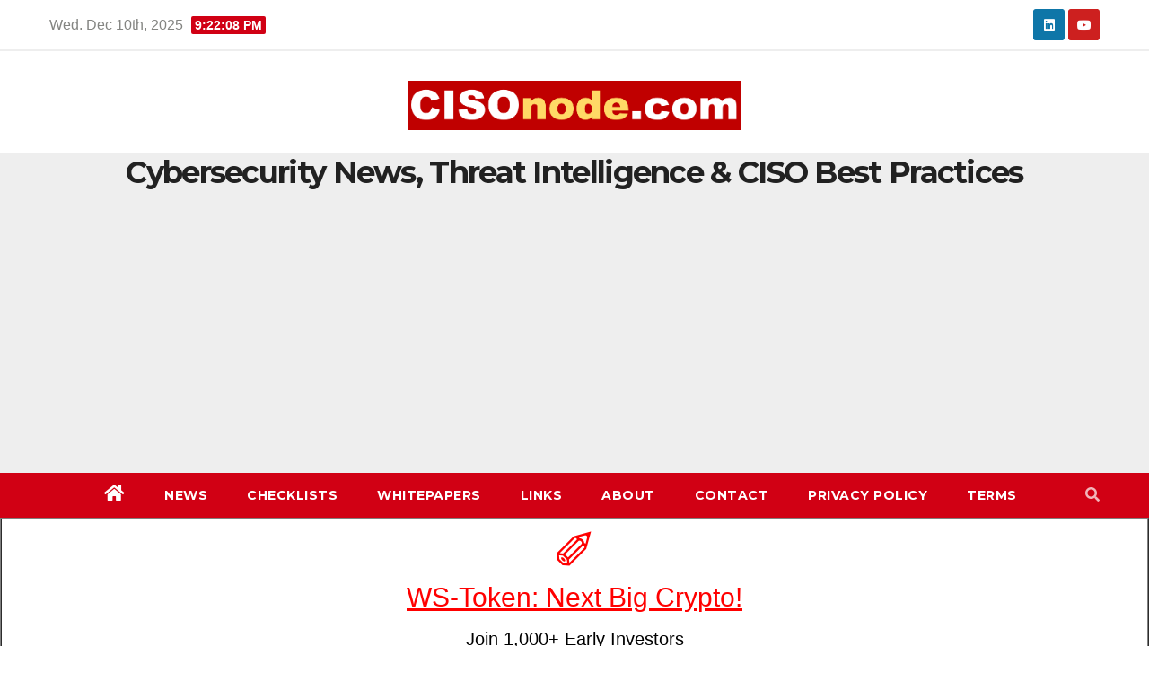

--- FILE ---
content_type: text/html; charset=UTF-8
request_url: https://www.cisonode.com/twitter-data-breach-and-over-5-million-accounts-for-sale-at-30000/
body_size: 10998
content:
<!-- =========================
     Page Breadcrumb   
============================== -->
<!DOCTYPE html>
<html lang="en-US">
<head>
<meta charset="UTF-8">
<meta name="description" content="Twitter: data breach and over 5 million accounts for sale at $30,000 &#8211; Cyber Security News">
<meta name="keywords" content="30'000, 5 million accounts, data breach, for sale, twitter">
<meta name="viewport" content="width=device-width, initial-scale=1">
<link rel="profile" href="http://gmpg.org/xfn/11">
<title>Twitter: data breach and over 5 million accounts for sale at $30,000 &#8211; Cyber Security News</title>
<link rel='dns-prefetch' href='//fonts.googleapis.com' />
<link rel='dns-prefetch' href='//s.w.org' />
<link rel="alternate" type="application/rss+xml" title="Cyber Security News &raquo; Feed" href="https://www.cisonode.com/feed/" />
<link rel="alternate" type="application/rss+xml" title="Cyber Security News &raquo; Comments Feed" href="https://www.cisonode.com/comments/feed/" />
		<script type="text/javascript">
			window._wpemojiSettings = {"baseUrl":"https:\/\/s.w.org\/images\/core\/emoji\/11.2.0\/72x72\/","ext":".png","svgUrl":"https:\/\/s.w.org\/images\/core\/emoji\/11.2.0\/svg\/","svgExt":".svg","source":{"concatemoji":"https:\/\/www.cisonode.com\/wp-includes\/js\/wp-emoji-release.min.js?ver=5.1.19"}};
			!function(e,a,t){var n,r,o,i=a.createElement("canvas"),p=i.getContext&&i.getContext("2d");function s(e,t){var a=String.fromCharCode;p.clearRect(0,0,i.width,i.height),p.fillText(a.apply(this,e),0,0);e=i.toDataURL();return p.clearRect(0,0,i.width,i.height),p.fillText(a.apply(this,t),0,0),e===i.toDataURL()}function c(e){var t=a.createElement("script");t.src=e,t.defer=t.type="text/javascript",a.getElementsByTagName("head")[0].appendChild(t)}for(o=Array("flag","emoji"),t.supports={everything:!0,everythingExceptFlag:!0},r=0;r<o.length;r++)t.supports[o[r]]=function(e){if(!p||!p.fillText)return!1;switch(p.textBaseline="top",p.font="600 32px Arial",e){case"flag":return s([55356,56826,55356,56819],[55356,56826,8203,55356,56819])?!1:!s([55356,57332,56128,56423,56128,56418,56128,56421,56128,56430,56128,56423,56128,56447],[55356,57332,8203,56128,56423,8203,56128,56418,8203,56128,56421,8203,56128,56430,8203,56128,56423,8203,56128,56447]);case"emoji":return!s([55358,56760,9792,65039],[55358,56760,8203,9792,65039])}return!1}(o[r]),t.supports.everything=t.supports.everything&&t.supports[o[r]],"flag"!==o[r]&&(t.supports.everythingExceptFlag=t.supports.everythingExceptFlag&&t.supports[o[r]]);t.supports.everythingExceptFlag=t.supports.everythingExceptFlag&&!t.supports.flag,t.DOMReady=!1,t.readyCallback=function(){t.DOMReady=!0},t.supports.everything||(n=function(){t.readyCallback()},a.addEventListener?(a.addEventListener("DOMContentLoaded",n,!1),e.addEventListener("load",n,!1)):(e.attachEvent("onload",n),a.attachEvent("onreadystatechange",function(){"complete"===a.readyState&&t.readyCallback()})),(n=t.source||{}).concatemoji?c(n.concatemoji):n.wpemoji&&n.twemoji&&(c(n.twemoji),c(n.wpemoji)))}(window,document,window._wpemojiSettings);
		</script>
		<style type="text/css">
img.wp-smiley,
img.emoji {
	display: inline !important;
	border: none !important;
	box-shadow: none !important;
	height: 1em !important;
	width: 1em !important;
	margin: 0 .07em !important;
	vertical-align: -0.1em !important;
	background: none !important;
	padding: 0 !important;
}
</style>
	<link rel='stylesheet' id='wp-block-library-css'  href='https://www.cisonode.com/wp-includes/css/dist/block-library/style.min.css?ver=5.1.19' type='text/css' media='all' />
<link rel='stylesheet' id='newsup-fonts-css'  href='//fonts.googleapis.com/css?family=Montserrat%3A400%2C500%2C700%2C800%7CWork%2BSans%3A300%2C400%2C500%2C600%2C700%2C800%2C900%26display%3Dswap&#038;subset=latin%2Clatin-ext' type='text/css' media='all' />
<link rel='stylesheet' id='bootstrap-css'  href='https://www.cisonode.com/wp-content/themes/newsup/css/bootstrap.css?ver=5.1.19' type='text/css' media='all' />
<link rel='stylesheet' id='newsup-style-css'  href='https://www.cisonode.com/wp-content/themes/news-get/style.css?ver=5.1.19' type='text/css' media='all' />
<link rel='stylesheet' id='font-awesome-5-all-css'  href='https://www.cisonode.com/wp-content/themes/newsup/css/font-awesome/css/all.min.css?ver=5.1.19' type='text/css' media='all' />
<link rel='stylesheet' id='font-awesome-4-shim-css'  href='https://www.cisonode.com/wp-content/themes/newsup/css/font-awesome/css/v4-shims.min.css?ver=5.1.19' type='text/css' media='all' />
<link rel='stylesheet' id='owl-carousel-css'  href='https://www.cisonode.com/wp-content/themes/newsup/css/owl.carousel.css?ver=5.1.19' type='text/css' media='all' />
<link rel='stylesheet' id='smartmenus-css'  href='https://www.cisonode.com/wp-content/themes/newsup/css/jquery.smartmenus.bootstrap.css?ver=5.1.19' type='text/css' media='all' />
<link rel='stylesheet' id='newsup-style-parent-css'  href='https://www.cisonode.com/wp-content/themes/newsup/style.css?ver=5.1.19' type='text/css' media='all' />
<link rel='stylesheet' id='newsget-style-css'  href='https://www.cisonode.com/wp-content/themes/news-get/style.css?ver=1.0' type='text/css' media='all' />
<link rel='stylesheet' id='newsget-default-css-css'  href='https://www.cisonode.com/wp-content/themes/news-get/css/colors/default.css?ver=5.1.19' type='text/css' media='all' />
<script type='text/javascript' src='https://www.cisonode.com/wp-includes/js/jquery/jquery.js?ver=1.12.4'></script>
<script type='text/javascript' src='https://www.cisonode.com/wp-includes/js/jquery/jquery-migrate.min.js?ver=1.4.1'></script>
<script type='text/javascript' src='https://www.cisonode.com/wp-content/themes/newsup/js/navigation.js?ver=5.1.19'></script>
<script type='text/javascript' src='https://www.cisonode.com/wp-content/themes/newsup/js/bootstrap.js?ver=5.1.19'></script>
<script type='text/javascript' src='https://www.cisonode.com/wp-content/themes/newsup/js/owl.carousel.min.js?ver=5.1.19'></script>
<script type='text/javascript' src='https://www.cisonode.com/wp-content/themes/newsup/js/jquery.smartmenus.js?ver=5.1.19'></script>
<script type='text/javascript' src='https://www.cisonode.com/wp-content/themes/newsup/js/jquery.smartmenus.bootstrap.js?ver=5.1.19'></script>
<script type='text/javascript' src='https://www.cisonode.com/wp-content/themes/newsup/js/jquery.marquee.js?ver=5.1.19'></script>
<script type='text/javascript' src='https://www.cisonode.com/wp-content/themes/newsup/js/main.js?ver=5.1.19'></script>
<link rel='https://api.w.org/' href='https://www.cisonode.com/wp-json/' />
<link rel="EditURI" type="application/rsd+xml" title="RSD" href="https://www.cisonode.com/xmlrpc.php?rsd" />
<link rel="wlwmanifest" type="application/wlwmanifest+xml" href="https://www.cisonode.com/wp-includes/wlwmanifest.xml" /> 
<link rel='prev' title='Android updates in July 2022: fixed 29 vulnerabilities' href='https://www.cisonode.com/android-updates-in-july-2022-fixed-29-vulnerabilities/' />
<link rel='next' title='Hackers perpetrate attacks with stolen login data' href='https://www.cisonode.com/hackers-perpetrate-attacks-with-stolen-login-data/' />
<meta name="generator" content="WordPress 5.1.19" />
<link rel="canonical" href="https://www.cisonode.com/twitter-data-breach-and-over-5-million-accounts-for-sale-at-30000/" />
<link rel='shortlink' href='https://www.cisonode.com/?p=227' />
<link rel="alternate" type="application/json+oembed" href="https://www.cisonode.com/wp-json/oembed/1.0/embed?url=https%3A%2F%2Fwww.cisonode.com%2Ftwitter-data-breach-and-over-5-million-accounts-for-sale-at-30000%2F" />
<link rel="alternate" type="text/xml+oembed" href="https://www.cisonode.com/wp-json/oembed/1.0/embed?url=https%3A%2F%2Fwww.cisonode.com%2Ftwitter-data-breach-and-over-5-million-accounts-for-sale-at-30000%2F&#038;format=xml" />
<style type="text/css" id="custom-background-css">
    .wrapper { background-color: #eee; }
</style>
		<style type="text/css">.recentcomments a{display:inline !important;padding:0 !important;margin:0 !important;}</style>
		    <style type="text/css">
            .site-title,
        .site-description {
            position: absolute;
            clip: rect(1px, 1px, 1px, 1px);
        }
        </style>
    <meta name="google-adsense-account" content="ca-pub-6787366302618777">

<script type="text/javascript">
_linkedin_partner_id = "5283122";
window._linkedin_data_partner_ids = window._linkedin_data_partner_ids || [];
window._linkedin_data_partner_ids.push(_linkedin_partner_id);
</script><script type="text/javascript">
(function(l) {
if (!l){window.lintrk = function(a,b){window.lintrk.q.push([a,b])};
window.lintrk.q=[]}
var s = document.getElementsByTagName("script")[0];
var b = document.createElement("script");
b.type = "text/javascript";b.async = true;
b.src = "https://snap.licdn.com/li.lms-analytics/insight.min.js";
s.parentNode.insertBefore(b, s);})(window.lintrk);
</script>
<noscript>
<img height="1" width="1" style="display:none;" alt="" src="https://px.ads.linkedin.com/collect/?pid=5283122&fmt=gif" />
</noscript>

<script async src="https://pagead2.googlesyndication.com/pagead/js/adsbygoogle.js?client=ca-pub-6787366302618777" crossorigin="anonymous"></script>

<!-- Google tag (gtag.js) -->
<script async src="https://www.googletagmanager.com/gtag/js?id=AW-11552282041"></script>
<script>
  window.dataLayer = window.dataLayer || [];
  function gtag(){dataLayer.push(arguments);}
  gtag('js', new Date());

  gtag('config', 'AW-11552282041');
</script>
<!-- Event snippet for CISOnode.com -&gt; View conversion page -->
<script>
  gtag('event', 'conversion', {
      'send_to': 'AW-11552282041/-ZzrCLWshJgbELmrx4Qr',
      'value': 0.01,
      'currency': 'CHF'
  });
</script>

</head>
<body class="post-template-default single single-post postid-227 single-format-standard wp-custom-logo wp-embed-responsive  ta-hide-date-author-in-list" >
<div id="page" class="site">
<a class="skip-link screen-reader-text" href="#content">
Skip to content</a>
    <div class="wrapper">
          <header class="mg-headwidget center light">
            <!--==================== TOP BAR ====================-->
            <!--top-bar-->
            <div class="mg-head-detail hidden-xs">
    <div class="container-fluid">
        <div class="row">
                        <div class="col-md-6 col-xs-12">
                <ul class="info-left">
                            <li>Wed. Dec 10th, 2025             <span  id="time" class="time"></span>
                    </li>
                    </ul>
            </div>
                        <div class="col-md-6 col-xs-12">
                <ul class="mg-social info-right">
                    
                                                                                        <a target="_blank"  href="https://linkedin.com/company/cisonode">
                      <li><span class="icon-soci linkedin"><i class="fab fa-linkedin"></i></span></li></a>
                                                                                        <a target="_blank"  href="https://www.youtube.com/@cisonodecom">
                      <li><span class="icon-soci youtube"><i class="fab fa-youtube"></i></span></li></a>
                                              
                                      </ul>
            </div>
                    </div>
    </div>
</div>
            <!--/top-bar-->
            <div class="clearfix"></div>
                        <div class="mg-nav-widget-area-back" style='background-image: url("" );'>
                        <div class="overlay">
              <div class="inner" > 
                <div class="container-fluid">
    <div class="mg-nav-widget-area">
        <div class="row align-items-center justify-content-center">
            <div class="col-md-4 col-sm-4 text-center-xs">
                <div class="navbar-header">
                      <a href="https://www.cisonode.com/" class="navbar-brand" rel="home" itemprop="url"><img width="943" height="141" src="https://www.cisonode.com/wp-content/uploads/2024/01/cropped-cisologo-1-1.png" class="custom-logo" alt="Cyber Security News" itemprop="logo" srcset="https://www.cisonode.com/wp-content/uploads/2024/01/cropped-cisologo-1-1.png 943w, https://www.cisonode.com/wp-content/uploads/2024/01/cropped-cisologo-1-1-300x45.png 300w, https://www.cisonode.com/wp-content/uploads/2024/01/cropped-cisologo-1-1-768x115.png 768w" sizes="(max-width: 943px) 100vw, 943px" /></a>                </div>
            </div>
        </div>
    </div>
</div>
              </div>
              </div>
            <center><h1>Cybersecurity News, Threat Intelligence & CISO Best Practices</h1></center>
          </div>
    <div class="mg-menu-full">
      <nav class="navbar navbar-expand-lg navbar-wp">
        <div class="container-fluid">
          <!-- Right nav -->
                    <div class="m-header align-items-center">
                                                <a class="mobilehomebtn" href="https://www.cisonode.com"><span class="fa fa-home"></span></a>
                        <!-- navbar-toggle -->
                        <button class="navbar-toggler mx-auto" type="button" data-toggle="collapse" data-target="#navbar-wp" aria-controls="navbarSupportedContent" aria-expanded="false" aria-label="Toggle navigation">
                          <i class="fa fa-bars"></i>
                        </button>
                        <!-- /navbar-toggle -->
                        <div class="dropdown show mg-search-box pr-2 d-none">
                            <a class="dropdown-toggle msearch ml-auto" href="#" role="button" id="dropdownMenuLink" data-toggle="dropdown" aria-haspopup="true" aria-expanded="false">
                               <i class="fa fa-search"></i>
                            </a>

                            <div class="dropdown-menu searchinner" aria-labelledby="dropdownMenuLink">
                        <form role="search" method="get" id="searchform" action="https://www.cisonode.com/">
  <div class="input-group">
    <input type="search" class="form-control" placeholder="Search" value="" name="s" />
    <span class="input-group-btn btn-default">
    <button type="submit" class="btn"> <i class="fas fa-search"></i> </button>
    </span> </div>
</form>                      </div>
                        </div>
                        
                    </div>
                    <!-- /Right nav -->
         
          
                  <div class="collapse navbar-collapse" id="navbar-wp">
                    
                  <ul id="menu-topmenu" class="nav navbar-nav mx-auto"><li class="active home"><a class="homebtn" href="https://www.cisonode.com"><span class='fas fa-home'></span></a></li><li id="menu-item-620" class="menu-item menu-item-type-taxonomy menu-item-object-category current-post-ancestor current-menu-parent current-post-parent menu-item-620"><a class="nav-link" title="News" href="https://www.cisonode.com/category/news/">News</a></li>
<li id="menu-item-621" class="menu-item menu-item-type-taxonomy menu-item-object-category menu-item-621"><a class="nav-link" title="Checklists" href="https://www.cisonode.com/category/checklists/">Checklists</a></li>
<li id="menu-item-622" class="menu-item menu-item-type-taxonomy menu-item-object-category menu-item-622"><a class="nav-link" title="Whitepapers" href="https://www.cisonode.com/category/whitepapers/">Whitepapers</a></li>
<li id="menu-item-706" class="menu-item menu-item-type-post_type menu-item-object-page current-post-parent menu-item-706"><a class="nav-link" title="Links" href="https://www.cisonode.com/links/">Links</a></li>
<li id="menu-item-703" class="menu-item menu-item-type-post_type menu-item-object-page menu-item-703"><a class="nav-link" title="About" href="https://www.cisonode.com/about-us/">About</a></li>
<li id="menu-item-820" class="menu-item menu-item-type-post_type menu-item-object-page menu-item-820"><a class="nav-link" title="Contact" href="https://www.cisonode.com/contact/">Contact</a></li>
<li id="menu-item-821" class="menu-item menu-item-type-post_type menu-item-object-page menu-item-821"><a class="nav-link" title="Privacy Policy" href="https://www.cisonode.com/privacy-policy/">Privacy Policy</a></li>
<li id="menu-item-827" class="menu-item menu-item-type-post_type menu-item-object-page menu-item-827"><a class="nav-link" title="Terms" href="https://www.cisonode.com/terms/">Terms</a></li>
</ul>   
                  </div>
                  <!-- Right nav -->
                    <div class="desk-header pl-3 ml-auto my-2 my-lg-0 position-relative align-items-center">
                        <!-- /navbar-toggle -->
                        <div class="dropdown show mg-search-box">
                      <a class="dropdown-toggle msearch ml-auto" href="#" role="button" id="dropdownMenuLink" data-toggle="dropdown" aria-haspopup="true" aria-expanded="false">
                       <i class="fa fa-search"></i>
                      </a>
                      <div class="dropdown-menu searchinner" aria-labelledby="dropdownMenuLink">
                        <form role="search" method="get" id="searchform" action="https://www.cisonode.com/">
  <div class="input-group">
    <input type="search" class="form-control" placeholder="Search" value="" name="s" />
    <span class="input-group-btn btn-default">
    <button type="submit" class="btn"> <i class="fas fa-search"></i> </button>
    </span> </div>
</form>                      </div>
                    </div>
                    </div>
                    <!-- /Right nav --> 
          </div>
      </nav> <!-- /Navigation -->
    </div>
</header>
<div class="clearfix"></div>
 
<!-- WEB-SET Ads - auto - EN -->
<iframe  src='https://www.web-set.com/cgi-bin/ads/ads.cgi?t=0&r=cisonode.com' scrollbars=0 scrolling='no' frameborder=0 width=100% height=280> </iframe>
<!-- WEB-SET Ads - auto - EN -->

<!-- wp:social-links --><ul class="wp-block-social-links"><!-- wp:social-link {"url":"https://gravatar.com/spookyexpert9beb02d3e7","service":"gravatar","rel":"me"} /--></ul><!-- /wp:social-links -->
<!--==================== Newsup breadcrumb section ====================-->
<!-- =========================
     Page Content Section      
============================== -->
<main id="content">
    <!--container-->
    <div class="container-fluid">
      <!--row-->
      <div class="row">
        <!--col-md-->
                                                <div class="col-md-9">
                    		                  <div class="mg-blog-post-box"> 
              <div class="mg-header">
                                <div class="mg-blog-category"> 
                      <a class="newsup-categories category-color-1" href="https://www.cisonode.com/category/news/" alt="View all posts in News"> 
                                 News
                             </a>                </div>
                                <h1 class="title single"> <a title="Permalink to: Twitter: data breach and over 5 million accounts for sale at $30,000">
                  Twitter: data breach and over 5 million accounts for sale at $30,000</a>
                </h1>

                <div class="media mg-info-author-block"> 
                                    <a class="mg-author-pic" href="https://www.cisonode.com/author/cyberland/"> <img alt='' src='https://secure.gravatar.com/avatar/8e34d3251a86322cd19d6a302d0f300c?s=150&#038;d=retro&#038;r=g' srcset='https://secure.gravatar.com/avatar/8e34d3251a86322cd19d6a302d0f300c?s=300&#038;d=retro&#038;r=g 2x' class='avatar avatar-150 photo' height='150' width='150' /> </a>
                                  <div class="media-body">
                                        <h4 class="media-heading"><span>By</span><a href="https://www.cisonode.com/author/cyberland/">G.C.Moresi</a></h4>
                                                            <span class="mg-blog-date"><i class="fas fa-clock"></i> 
                      Jul 25, 2022</span>
                                        <span class="newsup-tags"><i class="fas fa-tag"></i>
                      <a href="https://www.cisonode.com/twitter-data-breach-and-over-5-million-accounts-for-sale-at-30000/"><a href="https://www.cisonode.com/tag/30000/" rel="tag">30'000</a>, <a href="https://www.cisonode.com/tag/5-million-accounts/" rel="tag">5 million accounts</a>, <a href="https://www.cisonode.com/tag/data-breach/" rel="tag">data breach</a>, <a href="https://www.cisonode.com/tag/for-sale/" rel="tag">for sale</a>, <a href="https://www.cisonode.com/tag/twitter/" rel="tag">twitter</a></a>
                    </span>
                                    </div>
                </div>
              </div>
              <img width="640" height="360" src="https://www.cisonode.com/wp-content/uploads/2022/07/twitter-g58b08a46e_640.png" class="img-fluid wp-post-image" alt="" srcset="https://www.cisonode.com/wp-content/uploads/2022/07/twitter-g58b08a46e_640.png 640w, https://www.cisonode.com/wp-content/uploads/2022/07/twitter-g58b08a46e_640-300x169.png 300w" sizes="(max-width: 640px) 100vw, 640px" />              <article class="small single">
                
<p>Twitter has lost a large amount of data from its user accounts-the cause is allegedly due to the exploitation of an as-yet unknown vulnerability. This data is already for sale in underground forums.</p>



<p>A major data breach of Twitter accounts caused by the exploitation of a vulnerability in the platform&#8217;s core-a security breach that allowed cyber criminals to mine a huge collection of data belonging to users around the world, including data protected by privacy settings such as emails and phone numbers.</p>



<figure class="wp-block-embed-youtube wp-block-embed is-type-video is-provider-youtube wp-embed-aspect-16-9 wp-has-aspect-ratio"><div class="wp-block-embed__wrapper">
<iframe title="Twitter: data breach and over 5 million accounts for sale" width="640" height="360" src="https://www.youtube.com/embed/sjJw91nyB64?feature=oembed" frameborder="0" allow="accelerometer; autoplay; clipboard-write; encrypted-media; gyroscope; picture-in-picture" allowfullscreen></iframe>
</div></figure>



<p>From what is known so far, a user named &#8220;devil&#8221; has put up for sale with an ad on a well-known underground forum an archive containing a massive collection of Twitter account details. A huge amount of data when you consider that each of those rows consists of twenty columns, among which we highlight those related to details such as account creation, e-mail and phone number. All conveniently formatted into something somewhere between CSV and a JSON.</p>



<p>In fact, an ethical hacker had reported a vulnerability in the authentication of Twitter&#8217;s API, according to which querying it with a certain query starting with a phone number or email could obtain the TwitterID, an extremely important element for then doing any other public search in order to link that data to the real person or Twitter account.</p>



<p>It only took less than seven months, to see realized what the vulnerability researcher had simply posed as a possible risk, the exfiltration of data by making use of special scripts. All this also gives us the dimension of how dangerous a bad exposure of databases rich in user details is. Also how dangerous it is to have collections of data lying around the network and in the public domain, usable by anyone.</p>



<p>For there will always be someone who will use that data for illicit purposes and continue to further violate people&#8217;s privacy.</p>
                                                     <script>
    function pinIt()
    {
      var e = document.createElement('script');
      e.setAttribute('type','text/javascript');
      e.setAttribute('charset','UTF-8');
      e.setAttribute('src','https://assets.pinterest.com/js/pinmarklet.js?r='+Math.random()*99999999);
      document.body.appendChild(e);
    }
    </script>
                     <div class="post-share">
                          <div class="post-share-icons cf">
                           
                              <a href="https://www.facebook.com/sharer.php?u=https://www.cisonode.com/twitter-data-breach-and-over-5-million-accounts-for-sale-at-30000/" class="link facebook" target="_blank" >
                                <i class="fab fa-facebook"></i></a>
                            
            
                              <a href="http://twitter.com/share?url=https://www.cisonode.com/twitter-data-breach-and-over-5-million-accounts-for-sale-at-30000/&#038;text=Twitter%3A%20data%20breach%20and%20over%205%20million%20accounts%20for%20sale%20at%20%2430%2C000" class="link twitter" target="_blank">
                                <i class="fab fa-twitter"></i></a>
            
                              <a href="mailto:?subject=Twitter:%20data%20breach%20and%20over%205%20million%20accounts%20for%20sale%20at%20$30,000&#038;body=https://www.cisonode.com/twitter-data-breach-and-over-5-million-accounts-for-sale-at-30000/" class="link email" target="_blank" >
                                <i class="fas fa-envelope"></i></a>


                              <a href="https://www.linkedin.com/sharing/share-offsite/?url=https://www.cisonode.com/twitter-data-breach-and-over-5-million-accounts-for-sale-at-30000/&#038;title=Twitter%3A%20data%20breach%20and%20over%205%20million%20accounts%20for%20sale%20at%20%2430%2C000" class="link linkedin" target="_blank" >
                                <i class="fab fa-linkedin"></i></a>

                             <a href="https://telegram.me/share/url?url=https://www.cisonode.com/twitter-data-breach-and-over-5-million-accounts-for-sale-at-30000/&#038;text&#038;title=Twitter%3A%20data%20breach%20and%20over%205%20million%20accounts%20for%20sale%20at%20%2430%2C000" class="link telegram" target="_blank" >
                                <i class="fab fa-telegram"></i></a>

                              <a href="javascript:pinIt();" class="link pinterest"><i class="fab fa-pinterest"></i></a>    
                          </div>
                    </div>

                <div class="clearfix mb-3"></div>
                
	<nav class="navigation post-navigation" role="navigation">
		<h2 class="screen-reader-text">Post navigation</h2>
		<div class="nav-links"><div class="nav-previous"><a href="https://www.cisonode.com/android-updates-in-july-2022-fixed-29-vulnerabilities/" rel="prev">Android updates in July 2022: fixed 29 vulnerabilities <div class="fas fa-angle-double-right"></div><span></span></a></div><div class="nav-next"><a href="https://www.cisonode.com/hackers-perpetrate-attacks-with-stolen-login-data/" rel="next"><div class="fas fa-angle-double-left"></div><span></span> Hackers perpetrate attacks with stolen login data</a></div></div>
	</nav>                          </article>
            </div>
		                 <div class="media mg-info-author-block">
            <a class="mg-author-pic" href="https://www.cisonode.com/author/cyberland/"><img alt='' src='https://secure.gravatar.com/avatar/8e34d3251a86322cd19d6a302d0f300c?s=150&#038;d=retro&#038;r=g' srcset='https://secure.gravatar.com/avatar/8e34d3251a86322cd19d6a302d0f300c?s=300&#038;d=retro&#038;r=g 2x' class='avatar avatar-150 photo' height='150' width='150' /></a>
                <div class="media-body">
                  <h4 class="media-heading">By <a href ="https://www.cisonode.com/author/cyberland/">G.C.Moresi</a></h4>
                  <p></p>
                </div>
            </div>
                          <div class="mg-featured-slider p-3 mb-4">
                        <!--Start mg-realated-slider -->
                        <div class="mg-sec-title">
                            <!-- mg-sec-title -->
                                                        <h4>Related Post</h4>
                        </div>
                        <!-- // mg-sec-title -->
                           <div class="row">
                                <!-- featured_post -->
                                                                      <!-- blog -->
                                  <div class="col-md-4">
                                    <div class="mg-blog-post-3 minh back-img" 
                                                                        style="background-image: url('https://www.cisonode.com/wp-content/uploads/2025/12/Screenshot-2025-12-10-152328.png');" >
                                      <div class="mg-blog-inner">
                                                                                      <div class="mg-blog-category"> <a class="newsup-categories category-color-1" href="https://www.cisonode.com/category/news/" alt="View all posts in News"> 
                                 News
                             </a>                                          </div>                                             <h4 class="title"> <a href="https://www.cisonode.com/fortinet-discloses-critical-forticloud-sso-authentication-bypass-vulnerabilities-what-cisos-must-do-immediately/" title="Permalink to: Fortinet Discloses Critical FortiCloud SSO Authentication Bypass Vulnerabilities: What CISOs Must Do Immediately">
                                              Fortinet Discloses Critical FortiCloud SSO Authentication Bypass Vulnerabilities: What CISOs Must Do Immediately</a>
                                             </h4>
                                            <div class="mg-blog-meta"> 
                                                                                          <span class="mg-blog-date"><i class="fas fa-clock"></i> 
                                              Dec 10, 2025</span>
                                                                                        <a href="https://www.cisonode.com/author/cyberland/"> <i class="fas fa-user-circle"></i> G.C.Moresi</a>
                                             </div>
                                                                                    </div>
                                    </div>
                                  </div>
                                    <!-- blog -->
                                                                        <!-- blog -->
                                  <div class="col-md-4">
                                    <div class="mg-blog-post-3 minh back-img" 
                                                                        style="background-image: url('https://www.cisonode.com/wp-content/uploads/2025/12/Screenshot-2025-12-10-150538.png');" >
                                      <div class="mg-blog-inner">
                                                                                      <div class="mg-blog-category"> <a class="newsup-categories category-color-1" href="https://www.cisonode.com/category/news/" alt="View all posts in News"> 
                                 News
                             </a>                                          </div>                                             <h4 class="title"> <a href="https://www.cisonode.com/sryxen-stealer-the-new-class-of-malware-that-turns-chrome-against-itself/" title="Permalink to: Sryxen Stealer: The New Class of Malware That Turns Chrome Against Itself">
                                              Sryxen Stealer: The New Class of Malware That Turns Chrome Against Itself</a>
                                             </h4>
                                            <div class="mg-blog-meta"> 
                                                                                          <span class="mg-blog-date"><i class="fas fa-clock"></i> 
                                              Dec 10, 2025</span>
                                                                                        <a href="https://www.cisonode.com/author/cyberland/"> <i class="fas fa-user-circle"></i> G.C.Moresi</a>
                                             </div>
                                                                                    </div>
                                    </div>
                                  </div>
                                    <!-- blog -->
                                                                        <!-- blog -->
                                  <div class="col-md-4">
                                    <div class="mg-blog-post-3 minh back-img" 
                                                                        style="background-image: url('https://www.cisonode.com/wp-content/uploads/2025/12/Screenshot-2025-12-01-092343.png');" >
                                      <div class="mg-blog-inner">
                                                                                      <div class="mg-blog-category"> <a class="newsup-categories category-color-1" href="https://www.cisonode.com/category/news/" alt="View all posts in News"> 
                                 News
                             </a>                                          </div>                                             <h4 class="title"> <a href="https://www.cisonode.com/when-trust-becomes-the-weakest-link-potential-supply-chain-malware-via-yealink-downloads/" title="Permalink to: When Trust Becomes the Weakest Link: Potential Supply-Chain Malware via Yealink Downloads">
                                              When Trust Becomes the Weakest Link: Potential Supply-Chain Malware via Yealink Downloads</a>
                                             </h4>
                                            <div class="mg-blog-meta"> 
                                                                                          <span class="mg-blog-date"><i class="fas fa-clock"></i> 
                                              Dec 1, 2025</span>
                                                                                        <a href="https://www.cisonode.com/author/cyberland/"> <i class="fas fa-user-circle"></i> G.C.Moresi</a>
                                             </div>
                                                                                    </div>
                                    </div>
                                  </div>
                                    <!-- blog -->
                                                                </div>
                            
                    </div>
                    <!--End mg-realated-slider -->
                        </div>
             <!--sidebar-->
          <!--col-md-3-->
            <aside class="col-md-3">
                  
<aside id="secondary" class="widget-area" role="complementary">
	<div id="sidebar-right" class="mg-sidebar">
		<div id="search-2" class="mg-widget widget_search"><form role="search" method="get" id="searchform" action="https://www.cisonode.com/">
  <div class="input-group">
    <input type="search" class="form-control" placeholder="Search" value="" name="s" />
    <span class="input-group-btn btn-default">
    <button type="submit" class="btn"> <i class="fas fa-search"></i> </button>
    </span> </div>
</form></div>		<div id="recent-posts-2" class="mg-widget widget_recent_entries">		<div class="mg-wid-title"><h6>Recent Posts</h6></div>		<ul>
											<li>
					<a href="https://www.cisonode.com/fortinet-discloses-critical-forticloud-sso-authentication-bypass-vulnerabilities-what-cisos-must-do-immediately/">Fortinet Discloses Critical FortiCloud SSO Authentication Bypass Vulnerabilities: What CISOs Must Do Immediately</a>
									</li>
											<li>
					<a href="https://www.cisonode.com/sryxen-stealer-the-new-class-of-malware-that-turns-chrome-against-itself/">Sryxen Stealer: The New Class of Malware That Turns Chrome Against Itself</a>
									</li>
											<li>
					<a href="https://www.cisonode.com/when-trust-becomes-the-weakest-link-potential-supply-chain-malware-via-yealink-downloads/">When Trust Becomes the Weakest Link: Potential Supply-Chain Malware via Yealink Downloads</a>
									</li>
											<li>
					<a href="https://www.cisonode.com/allurity-expands-its-european-cybersecurity-presence-by-acquiring-msf-partners-experts-in-protecting-critical-assets-and-infrastructure/">Allurity expands its European cybersecurity presence by acquiring MSF Partners – experts in protecting critical assets and infrastructure</a>
									</li>
											<li>
					<a href="https://www.cisonode.com/landfall-inside-the-most-advanced-android-spyware-campaign-ever-seen-targeting-samsung-devices/">LANDFALL: Inside the Most Advanced Android Spyware Campaign Ever Seen Targeting Samsung Devices</a>
									</li>
					</ul>
		</div><div id="recent-comments-2" class="mg-widget widget_recent_comments"><div class="mg-wid-title"><h6>Recent Comments</h6></div><ul id="recentcomments"></ul></div><div id="archives-2" class="mg-widget widget_archive"><div class="mg-wid-title"><h6>Archives</h6></div>		<ul>
				<li><a href='https://www.cisonode.com/2025/12/'>December 2025</a></li>
	<li><a href='https://www.cisonode.com/2025/11/'>November 2025</a></li>
	<li><a href='https://www.cisonode.com/2025/10/'>October 2025</a></li>
	<li><a href='https://www.cisonode.com/2025/09/'>September 2025</a></li>
	<li><a href='https://www.cisonode.com/2025/08/'>August 2025</a></li>
	<li><a href='https://www.cisonode.com/2025/07/'>July 2025</a></li>
	<li><a href='https://www.cisonode.com/2025/06/'>June 2025</a></li>
	<li><a href='https://www.cisonode.com/2025/05/'>May 2025</a></li>
	<li><a href='https://www.cisonode.com/2025/04/'>April 2025</a></li>
	<li><a href='https://www.cisonode.com/2025/03/'>March 2025</a></li>
	<li><a href='https://www.cisonode.com/2025/02/'>February 2025</a></li>
	<li><a href='https://www.cisonode.com/2025/01/'>January 2025</a></li>
	<li><a href='https://www.cisonode.com/2024/12/'>December 2024</a></li>
	<li><a href='https://www.cisonode.com/2024/11/'>November 2024</a></li>
	<li><a href='https://www.cisonode.com/2024/10/'>October 2024</a></li>
	<li><a href='https://www.cisonode.com/2024/09/'>September 2024</a></li>
	<li><a href='https://www.cisonode.com/2024/08/'>August 2024</a></li>
	<li><a href='https://www.cisonode.com/2024/07/'>July 2024</a></li>
	<li><a href='https://www.cisonode.com/2024/06/'>June 2024</a></li>
	<li><a href='https://www.cisonode.com/2024/05/'>May 2024</a></li>
	<li><a href='https://www.cisonode.com/2024/04/'>April 2024</a></li>
	<li><a href='https://www.cisonode.com/2024/03/'>March 2024</a></li>
	<li><a href='https://www.cisonode.com/2024/02/'>February 2024</a></li>
	<li><a href='https://www.cisonode.com/2024/01/'>January 2024</a></li>
	<li><a href='https://www.cisonode.com/2023/12/'>December 2023</a></li>
	<li><a href='https://www.cisonode.com/2023/11/'>November 2023</a></li>
	<li><a href='https://www.cisonode.com/2023/10/'>October 2023</a></li>
	<li><a href='https://www.cisonode.com/2023/09/'>September 2023</a></li>
	<li><a href='https://www.cisonode.com/2023/08/'>August 2023</a></li>
	<li><a href='https://www.cisonode.com/2023/07/'>July 2023</a></li>
	<li><a href='https://www.cisonode.com/2023/06/'>June 2023</a></li>
	<li><a href='https://www.cisonode.com/2023/05/'>May 2023</a></li>
	<li><a href='https://www.cisonode.com/2023/04/'>April 2023</a></li>
	<li><a href='https://www.cisonode.com/2023/03/'>March 2023</a></li>
	<li><a href='https://www.cisonode.com/2023/02/'>February 2023</a></li>
	<li><a href='https://www.cisonode.com/2023/01/'>January 2023</a></li>
	<li><a href='https://www.cisonode.com/2022/12/'>December 2022</a></li>
	<li><a href='https://www.cisonode.com/2022/11/'>November 2022</a></li>
	<li><a href='https://www.cisonode.com/2022/10/'>October 2022</a></li>
	<li><a href='https://www.cisonode.com/2022/09/'>September 2022</a></li>
	<li><a href='https://www.cisonode.com/2022/08/'>August 2022</a></li>
	<li><a href='https://www.cisonode.com/2022/07/'>July 2022</a></li>
	<li><a href='https://www.cisonode.com/2022/04/'>April 2022</a></li>
	<li><a href='https://www.cisonode.com/2022/03/'>March 2022</a></li>
	<li><a href='https://www.cisonode.com/2022/02/'>February 2022</a></li>
	<li><a href='https://www.cisonode.com/2022/01/'>January 2022</a></li>
		</ul>
			</div><div id="categories-2" class="mg-widget widget_categories"><div class="mg-wid-title"><h6>Categories</h6></div>		<ul>
				<li class="cat-item cat-item-8"><a href="https://www.cisonode.com/category/checklists/" >Checklists</a>
</li>
	<li class="cat-item cat-item-13"><a href="https://www.cisonode.com/category/links/" >Links</a>
</li>
	<li class="cat-item cat-item-2"><a href="https://www.cisonode.com/category/news/" >News</a>
</li>
	<li class="cat-item cat-item-7"><a href="https://www.cisonode.com/category/whitepapers/" title="Whitepapers">Whitepapers</a>
</li>
		</ul>
			</div><div id="meta-2" class="mg-widget widget_meta"><div class="mg-wid-title"><h6>Meta</h6></div>			<ul>
						<li><a href="https://www.cisonode.com/wp-login.php">Log in</a></li>
			<li><a href="https://www.cisonode.com/feed/">Entries <abbr title="Really Simple Syndication">RSS</abbr></a></li>
			<li><a href="https://www.cisonode.com/comments/feed/">Comments <abbr title="Really Simple Syndication">RSS</abbr></a></li>
			<li><a href="https://wordpress.org/" title="Powered by WordPress, state-of-the-art semantic personal publishing platform.">WordPress.org</a></li>			</ul>
			</div>	</div>
</aside><!-- #secondary -->
            </aside>
          <!--/col-md-3-->
      <!--/sidebar-->
          </div>
  </div>
</main>
  <div class="container-fluid mr-bot40 mg-posts-sec-inner">
        <div class="missed-inner">
        <div class="row">
                        <div class="col-md-12">
                <div class="mg-sec-title">
                    <!-- mg-sec-title -->
                    <h4>You missed</h4>
                </div>
            </div>
                            <!--col-md-3-->
                <div class="col-md-3 col-sm-6 pulse animated">
               <div class="mg-blog-post-3 minh back-img" 
                                                        style="background-image: url('https://www.cisonode.com/wp-content/uploads/2025/12/Screenshot-2025-12-10-152328.png');" >
                            <a class="link-div" href="https://www.cisonode.com/fortinet-discloses-critical-forticloud-sso-authentication-bypass-vulnerabilities-what-cisos-must-do-immediately/"></a>
                    <div class="mg-blog-inner">
                      <div class="mg-blog-category">
                      <a class="newsup-categories category-color-1" href="https://www.cisonode.com/category/news/" alt="View all posts in News"> 
                                 News
                             </a>                      </div>
                      <h4 class="title"> <a href="https://www.cisonode.com/fortinet-discloses-critical-forticloud-sso-authentication-bypass-vulnerabilities-what-cisos-must-do-immediately/" title="Permalink to: Fortinet Discloses Critical FortiCloud SSO Authentication Bypass Vulnerabilities: What CISOs Must Do Immediately"> Fortinet Discloses Critical FortiCloud SSO Authentication Bypass Vulnerabilities: What CISOs Must Do Immediately</a> </h4>
                          <div class="mg-blog-meta">
        <span class="mg-blog-date"><i class="fas fa-clock"></i>
         <a href="https://www.cisonode.com/2025/12/">
         Dec 10, 2025</a></span>
         <a class="auth" href="https://www.cisonode.com/author/cyberland/"><i class="fas fa-user-circle"></i> 
        G.C.Moresi</a>
         
    </div>
                        </div>
                </div>
            </div>
            <!--/col-md-3-->
                         <!--col-md-3-->
                <div class="col-md-3 col-sm-6 pulse animated">
               <div class="mg-blog-post-3 minh back-img" 
                                                        style="background-image: url('https://www.cisonode.com/wp-content/uploads/2025/12/Screenshot-2025-12-10-150538.png');" >
                            <a class="link-div" href="https://www.cisonode.com/sryxen-stealer-the-new-class-of-malware-that-turns-chrome-against-itself/"></a>
                    <div class="mg-blog-inner">
                      <div class="mg-blog-category">
                      <a class="newsup-categories category-color-1" href="https://www.cisonode.com/category/news/" alt="View all posts in News"> 
                                 News
                             </a>                      </div>
                      <h4 class="title"> <a href="https://www.cisonode.com/sryxen-stealer-the-new-class-of-malware-that-turns-chrome-against-itself/" title="Permalink to: Sryxen Stealer: The New Class of Malware That Turns Chrome Against Itself"> Sryxen Stealer: The New Class of Malware That Turns Chrome Against Itself</a> </h4>
                          <div class="mg-blog-meta">
        <span class="mg-blog-date"><i class="fas fa-clock"></i>
         <a href="https://www.cisonode.com/2025/12/">
         Dec 10, 2025</a></span>
         <a class="auth" href="https://www.cisonode.com/author/cyberland/"><i class="fas fa-user-circle"></i> 
        G.C.Moresi</a>
         
    </div>
                        </div>
                </div>
            </div>
            <!--/col-md-3-->
                         <!--col-md-3-->
                <div class="col-md-3 col-sm-6 pulse animated">
               <div class="mg-blog-post-3 minh back-img" 
                                                        style="background-image: url('https://www.cisonode.com/wp-content/uploads/2025/12/Screenshot-2025-12-01-092343.png');" >
                            <a class="link-div" href="https://www.cisonode.com/when-trust-becomes-the-weakest-link-potential-supply-chain-malware-via-yealink-downloads/"></a>
                    <div class="mg-blog-inner">
                      <div class="mg-blog-category">
                      <a class="newsup-categories category-color-1" href="https://www.cisonode.com/category/news/" alt="View all posts in News"> 
                                 News
                             </a>                      </div>
                      <h4 class="title"> <a href="https://www.cisonode.com/when-trust-becomes-the-weakest-link-potential-supply-chain-malware-via-yealink-downloads/" title="Permalink to: When Trust Becomes the Weakest Link: Potential Supply-Chain Malware via Yealink Downloads"> When Trust Becomes the Weakest Link: Potential Supply-Chain Malware via Yealink Downloads</a> </h4>
                          <div class="mg-blog-meta">
        <span class="mg-blog-date"><i class="fas fa-clock"></i>
         <a href="https://www.cisonode.com/2025/12/">
         Dec 1, 2025</a></span>
         <a class="auth" href="https://www.cisonode.com/author/cyberland/"><i class="fas fa-user-circle"></i> 
        G.C.Moresi</a>
         
    </div>
                        </div>
                </div>
            </div>
            <!--/col-md-3-->
                         <!--col-md-3-->
                <div class="col-md-3 col-sm-6 pulse animated">
               <div class="mg-blog-post-3 minh back-img" 
                            >
                            <a class="link-div" href="https://www.cisonode.com/allurity-expands-its-european-cybersecurity-presence-by-acquiring-msf-partners-experts-in-protecting-critical-assets-and-infrastructure/"></a>
                    <div class="mg-blog-inner">
                      <div class="mg-blog-category">
                      <a class="newsup-categories category-color-1" href="https://www.cisonode.com/category/news/" alt="View all posts in News"> 
                                 News
                             </a>                      </div>
                      <h4 class="title"> <a href="https://www.cisonode.com/allurity-expands-its-european-cybersecurity-presence-by-acquiring-msf-partners-experts-in-protecting-critical-assets-and-infrastructure/" title="Permalink to: Allurity expands its European cybersecurity presence by acquiring MSF Partners – experts in protecting critical assets and infrastructure"> Allurity expands its European cybersecurity presence by acquiring MSF Partners – experts in protecting critical assets and infrastructure</a> </h4>
                          <div class="mg-blog-meta">
        <span class="mg-blog-date"><i class="fas fa-clock"></i>
         <a href="https://www.cisonode.com/2025/11/">
         Nov 25, 2025</a></span>
         <a class="auth" href="https://www.cisonode.com/author/cyberland/"><i class="fas fa-user-circle"></i> 
        G.C.Moresi</a>
         
    </div>
                        </div>
                </div>
            </div>
            <!--/col-md-3-->
                     

                </div>
            </div>
        </div>
<!--==================== FOOTER AREA ====================-->
        <footer> 
            <div class="overlay" style="background-color: ;">
                <!--Start mg-footer-widget-area-->
                                 <!--End mg-footer-widget-area-->
                <!--Start mg-footer-widget-area-->
                <div class="mg-footer-bottom-area">
                    <div class="container-fluid">
                        <div class="divide-line"></div>
                        <div class="row align-items-center">
                            <!--col-md-4-->
                            <div class="col-md-6">
                               <a href="https://www.cisonode.com/" class="navbar-brand" rel="home" itemprop="url"><img width="943" height="141" src="https://www.cisonode.com/wp-content/uploads/2024/01/cropped-cisologo-1-1.png" class="custom-logo" alt="Cyber Security News" itemprop="logo" srcset="https://www.cisonode.com/wp-content/uploads/2024/01/cropped-cisologo-1-1.png 943w, https://www.cisonode.com/wp-content/uploads/2024/01/cropped-cisologo-1-1-300x45.png 300w, https://www.cisonode.com/wp-content/uploads/2024/01/cropped-cisologo-1-1-768x115.png 768w" sizes="(max-width: 943px) 100vw, 943px" /></a>                            </div>

                             
                            <div class="col-md-6 text-right text-xs">
                                
                            <ul class="mg-social">
                                                                        <a href="">
                                                                        <a target="_blank"  href="https://linkedin.com/company/cisonode">
                                                                        <li><span class="icon-soci linkedin"><i class="fab fa-linkedin"></i></span></li></a>
                                                                                                             <a target="_blank"  href="https://www.youtube.com/@cisonodecom">
                                    <li><span class="icon-soci youtube"><i class="fab fa-youtube"></i></span></li></a>
                                    
                                                                 </ul>


                            </div>
                            <!--/col-md-4-->  
                             
                        </div>
                        <!--/row-->
                    </div>
                    <!--/container-->
                </div>
                <!--End mg-footer-widget-area-->

                <div class="mg-footer-copyright">
                    <div class="container-fluid">
                        <div class="row">
                            <div class="col-md-6 text-xs">
                                <p>
                                <a href="https://wordpress.org/">
								Proudly powered by WordPress								</a>
								<span class="sep"> | </span>
								Theme: Newsup by <a href="https://themeansar.com/" rel="designer">Themeansar</a>.								</p>
                            </div>



                            <div class="col-md-6 text-right text-xs">
                                <ul id="menu-topmenudown" class="info-right"><li id="menu-item-634" class="menu-item menu-item-type-post_type menu-item-object-page menu-item-634"><a class="nav-link" title="About" href="https://www.cisonode.com/about-us/">About</a></li>
<li id="menu-item-625" class="menu-item menu-item-type-post_type menu-item-object-page menu-item-625"><a class="nav-link" title="Privacy Policy" href="https://www.cisonode.com/privacy-policy/">Privacy Policy</a></li>
<li id="menu-item-635" class="menu-item menu-item-type-post_type menu-item-object-page current-post-parent menu-item-635"><a class="nav-link" title="Links" href="https://www.cisonode.com/links/">Links</a></li>
<li id="menu-item-828" class="menu-item menu-item-type-post_type menu-item-object-page menu-item-828"><a class="nav-link" title="Terms" href="https://www.cisonode.com/terms/">Terms</a></li>
<li id="menu-item-829" class="menu-item menu-item-type-post_type menu-item-object-page menu-item-829"><a class="nav-link" title="Contact" href="https://www.cisonode.com/contact/">Contact</a></li>
<li id="menu-item-834" class="menu-item menu-item-type-post_type menu-item-object-page menu-item-834"><a class="nav-link" title="Sitemap" href="https://www.cisonode.com/sitemap-html/">Sitemap</a></li>
<li id="menu-item-636" class="menu-item menu-item-type-taxonomy menu-item-object-category current-post-ancestor current-menu-parent current-post-parent menu-item-636"><a class="nav-link" title="News" href="https://www.cisonode.com/category/news/">News</a></li>
<li id="menu-item-637" class="menu-item menu-item-type-taxonomy menu-item-object-category menu-item-637"><a class="nav-link" title="Checklists" href="https://www.cisonode.com/category/checklists/">Checklists</a></li>
<li id="menu-item-638" class="menu-item menu-item-type-taxonomy menu-item-object-category menu-item-638"><a class="nav-link" title="Whitepapers" href="https://www.cisonode.com/category/whitepapers/">Whitepapers</a></li>
<li id="menu-item-631" class="menu-item menu-item-type-custom menu-item-object-custom menu-item-631"><a class="nav-link" title="Cyber Risk Evaluator" href="https://www.cyberriskevaluator.com">Cyber Risk Evaluator</a></li>
</ul>                            </div>
                        </div>
                    </div>
                </div>
            </div>
            <!--/overlay-->
        </footer>
        <!--/footer-->
    </div>
    <!--/wrapper-->
    <!--Scroll To Top-->
    <a href="#" class="ta_upscr bounceInup animated"><i class="fas fa-angle-up"></i></a>
    <!--/Scroll To Top-->
<!-- /Scroll To Top -->
<script>
jQuery('a,input').bind('focus', function() {
    if(!jQuery(this).closest(".menu-item").length && ( jQuery(window).width() <= 992) ) {
    jQuery('.navbar-collapse').removeClass('show');
}})
</script>
<script type='text/javascript' src='https://www.cisonode.com/wp-includes/js/wp-embed.min.js?ver=5.1.19'></script>
<script type='text/javascript' src='https://www.cisonode.com/wp-content/themes/newsup/js/custom.js?ver=5.1.19'></script>
<script type='text/javascript' src='https://www.cisonode.com/wp-content/themes/newsup/js/custom-time.js?ver=5.1.19'></script>
	<script>
	/(trident|msie)/i.test(navigator.userAgent)&&document.getElementById&&window.addEventListener&&window.addEventListener("hashchange",function(){var t,e=location.hash.substring(1);/^[A-z0-9_-]+$/.test(e)&&(t=document.getElementById(e))&&(/^(?:a|select|input|button|textarea)$/i.test(t.tagName)||(t.tabIndex=-1),t.focus())},!1);
	</script>
	
<!-- WEB-SET Ads - auto - EN -->
<iframe  src='https://www.web-set.com/cgi-bin/ads/ads.cgi?t=0&r=cisonode.com' scrollbars=0 scrolling='no' frameborder=0 width=100% height=280> </iframe>
<!-- WEB-SET Ads - auto - EN -->

<!-- 
<script type="text/javascript" charset="UTF-8" src="//cdn.cookie-script.com/s/9fa84742ca268e8a0edea9d0f5d6280c.js"></script>
-->

</body>
</html>


--- FILE ---
content_type: text/html; charset=ISO-8859-1
request_url: https://www.web-set.com/cgi-bin/ads/ads.cgi?t=0&r=cisonode.com
body_size: 1038
content:

<!doctype html>
<html>
<head>
<base target="_self" />
<meta http-Equiv="Cache-Control" Content="no-cache">
<meta http-Equiv="Pragma" Content="no-cache">
<meta http-Equiv="Expires" Content="0">
<meta name="viewport" content="width=device-width, initial-scale=1">
     <style>
      
 
 body {
     margin:0;
     font-family:Verdana, Helvetica;
     color:#000000;
     background-color: #FFFFFF; 
     }
   
   td {
     background-color: #FFFFFF;
   }
   
   a, img {
     border:none;
   }
   
   a {
     color:#0000ff;
     text-decoration:none;
   }
   
   .text_1 {
     color:#FF0000;
     font-size: 60px;
   }
   .text_2 {
     color:#FF0000;
     font-size: 30px;
     text-decoration:underline;
   }
   .text_3 {
     color:#000000;
     font-size: 20px;
   }
   .text_4 {
     color:#0000FF;
   }
 

     </style>
</head>
<body topmargin=0 leftmargin=0>

    <table width='100%' height='235' border=1 cellspacing=0 cellpadding=0><tr>
    <td valign=top align=center>
    <div class="text_1"> &#10148; </div>
    <a href="https://www.web-set.com/cgi-bin/ads/clk.cgi?r=cisonode.com&u=jobdyn.com&f=https:-s--s-www.jobdyn.com&c=8&v=6369736f6e6f64652e636f6d6a6f6264796e2e636f6d68747470733a2d732d2d732d7777772e6a6f6264796e2e636f6d&i=1765409831" target="_blank"><div class="text_2">New Job? Find it now!</div>
    <br>
    <div class="text_3">Over 300000 Jobs Online<br><br>Apply in only 5 Minutes</div>
    <br>
    <div class="text_4">jobdyn.com</div>
    </td></tr></table>
    <a href="https://www.web-set.com/start.html" target="_blank"><font size="-1" face=Verdana><span style="background-color: yellow;text-decoration: underline;">WEB-SET Ads</span></font></A>

<!-- COUNTRY: US 3.16.40.54 -  BANNER TYPE: t=0 - n= - p=11 -->

<!-- LANG:  -->

<!-- REFERER: https://www.cisonode.com/twitter-data-breach-and-over-5-million-accounts-for-sale-at-30000/ -->

<!-- BROWSER: Mozilla/5.0 (Macintosh; Intel Mac OS X 10_15_7) AppleWebKit/537.36 (KHTML, like Gecko) Chrome/131.0.0.0 Safari/537.36; ClaudeBot/1.0; +claudebot@anthropic.com) -->

<!-- LOGGING: Y /ads/cisonode.com Y /adv/jobdyn.com -->

</body></html>


--- FILE ---
content_type: text/html; charset=utf-8
request_url: https://www.google.com/recaptcha/api2/aframe
body_size: 137
content:
<!DOCTYPE HTML><html><head><meta http-equiv="content-type" content="text/html; charset=UTF-8"></head><body><script nonce="q8AGO4t0GmWmoL3UUUTZuw">/** Anti-fraud and anti-abuse applications only. See google.com/recaptcha */ try{var clients={'sodar':'https://pagead2.googlesyndication.com/pagead/sodar?'};window.addEventListener("message",function(a){try{if(a.source===window.parent){var b=JSON.parse(a.data);var c=clients[b['id']];if(c){var d=document.createElement('img');d.src=c+b['params']+'&rc='+(localStorage.getItem("rc::a")?sessionStorage.getItem("rc::b"):"");window.document.body.appendChild(d);sessionStorage.setItem("rc::e",parseInt(sessionStorage.getItem("rc::e")||0)+1);localStorage.setItem("rc::h",'1765401726934');}}}catch(b){}});window.parent.postMessage("_grecaptcha_ready", "*");}catch(b){}</script></body></html>